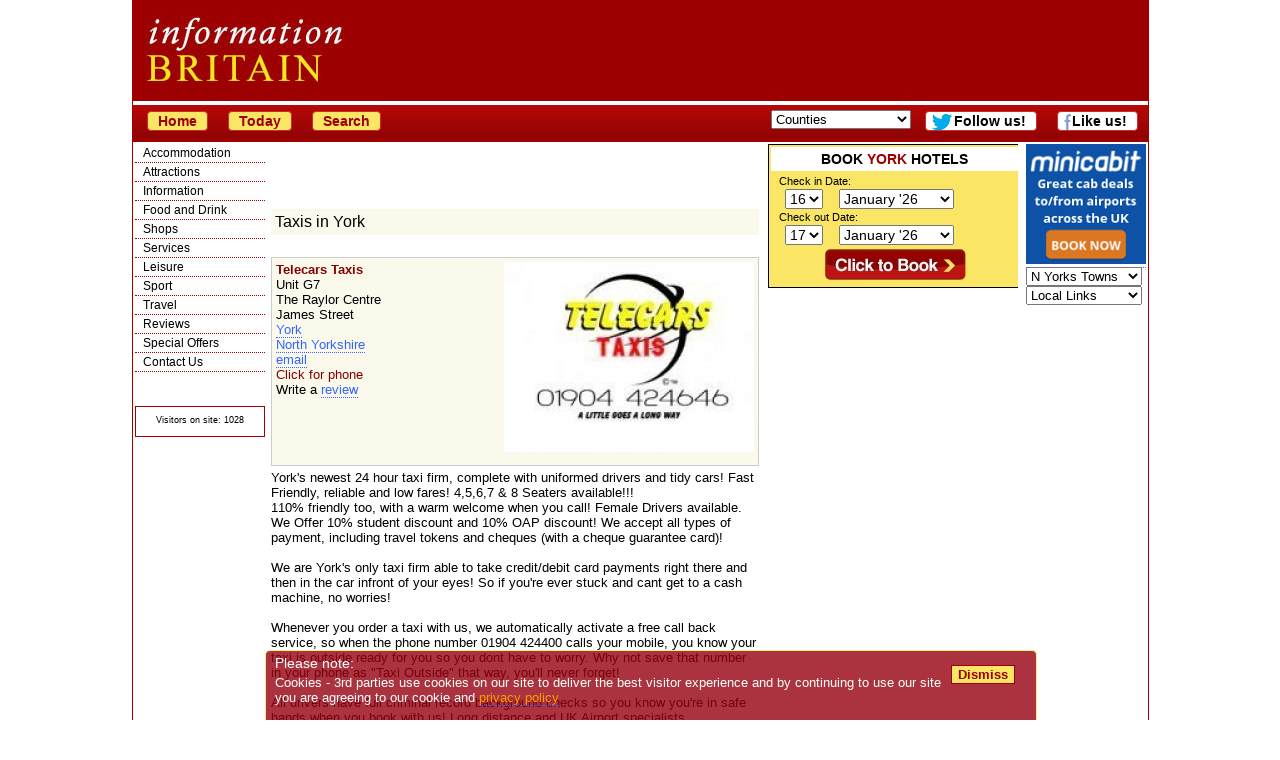

--- FILE ---
content_type: text/html; charset=UTF-8
request_url: https://www.information-britain.co.uk/showPlace.cfm?Place_ID=84197
body_size: 53099
content:
<!DOCTYPE html><html lang="en">
<head>
<title>
Telecars Taxis, a	 Taxi in York, North Yorkshire.</title>
<meta name="description" content="Telecars Taxis, Taxis in York, North Yorkshire. Huge choice of Taxis across North Yorkshire">
<meta name="keywords" content="Telecars Taxis York,Taxis England" >
<link rel='canonical' href='https://information-britain.co.uk/showPlace.cfm?Place_ID=84197'>
<link rel="stylesheet" type="text/css" href="ibstyle.css">
<meta http-equiv="Content-Type" content="text/html; charset=ISO-8859-1">
<script type="text/javascript">
	function initialize(){
	var latlng = new google.maps.LatLng(57.148631357819500, -2.097521299118850);
	var myOptions = {
		zoom: 15,
		mapTypeId: google.maps.MapTypeId.ROADMAP,
		center: latlng,
		mapTypeControl: true,
		navigationControlOptions:{
			style: google.maps.NavigationControlStyle.DEFAULT,
			position: google.maps.ControlPosition.TOP_LEFT
		}
	}
	var map = new google.maps.Map(document.getElementById("map"), myOptions);
	placeMarker(latlng);
	function placeMarker(location) {
		var marker = new google.maps.Marker({
			position: location,
			map: map
		});
	}
}
function mapLoad() {
  var script = document.createElement("script");
  script.type = "text/javascript";
  script.src = "//maps.google.com/maps/api/js?key=AIzaSyDli1paqn7_Fv7Tith_wMhaW8fWPF2eyx0&callback=initialize";
  document.body.appendChild(script);
}
function addzero( value ){
  while( value.length<2 ) value = String("0") + value;
  return value;
}
var telclick = 0;
function getPhone(){
	teldiv = document.getElementById("tel");
	teldiv.onclick = function(){
		if(telclick > 0){return false;}
		else{
			telclick = 1;
			http = window.XMLHttpRequest ? new XMLHttpRequest() : new ActiveXObject("Microsoft.XMLHTTP");
			dst = 84197;
			teldiv = document.getElementById("tel");
			removechildren(teldiv);
			/*while (teldiv.childNodes.length >= 1){
				teldiv.removeChild(teldiv.firstChild );
			}*/
			teldiv.appendChild(document.createTextNode('Tel: 01904 424646'));
			http.open("GET", 'getphone.php?id='+dst);
			http.send(null);
			//http.onreadystatechange = showPhone;
			return false;
		}
	}
}
function removechildren(cell){
    while (cell.childNodes.length >= 1){
        cell.removeChild(cell.firstChild );
    }
}
/*
function showPhone(){
	if ((http.readyState == 4) && (http.status == 200)){
		var response = http.responseText;
		teldiv.appendChild(document.createTextNode('Tel: '+response));
	}
}
*/
</script>
<script type="text/javascript">
(function(){
  var bsa = document.createElement('script');
     bsa.type = 'text/javascript';
     bsa.async = true;
     bsa.src = '//information-britain.co.uk/tick.js';
  (document.getElementsByTagName('head')[0]||document.getElementsByTagName('body')[0]).appendChild(bsa);
})();
</script>
<script type="text/javascript" src="//ajax.googleapis.com/ajax/libs/jquery/1.4.1/jquery.min.js"></script>
<script type="text/javascript">
var ls_content = '<iframe width="120" height="600" name="googlesky"'+
'src="https://information-britain.co.uk/googlesky.htm" frameborder="0"'+
'marginwidth="0" marginheight="0"'+
'scrolling="no"></iframe>'
var adjug600 = '<iframe width="120" height="600" name="AdSpace77200" src="https://information-britain.co.uk/rightsky.htm" frameborder="0" marginwidth="0" marginheight="0" vspace="0" hspace="0" allowtransparency="true" scrolling="no"></iframe>\n';
var rsky = '<iframe width="120" height="600" name="ibrh2" src="https://information-britain.co.uk/rightsky2.htm?cb='+
'" frameborder="0" marginwidth="0" marginheight="0" vspace="0" hspace="0" allowtransparency="true" scrolling="no"></iframe>';

$(document).ready(function() {
	$('#leftsky').html(ls_content);
	$('#adjug600').html(adjug600);
	$('#rsky').html(rsky);
	$('#adjug2').html(adjug600);
});
</script>
<!--[if gt IE 4.0]>
<style type="text/css">
#container{width:1034px;}
#subheader{width:1024px;}
</style>
<![endif]-->
<meta name=viewport content="width=device-width, initial-scale=1">
<script async src="https://pagead2.googlesyndication.com/pagead/js/adsbygoogle.js?client=ca-pub-1447370824569277"
     crossorigin="anonymous"></script></head>
<body>
<div id="container">
<div id="header">
<div id="topad">
<div class="smargin">
<!--<iframe width="728" height="90" name="topad" src="https://information-britain.co.uk/topad.htm" frameborder="0" marginwidth="0" marginheight="0" vspace="0" hspace="0" allowtransparency="true" scrolling="no"></iframe>-->
</div><!--smargin-->
</div><!--topad-->
<span id="mytimeb"></span>
</div><!--header-->
<div id="subheader">
<a href='/'><button onClick="window.location.href='/'; return false;">Home</button></a>
<a href='/today.php'><button onClick="window.location.href='/today.php'; return false;">Today</button></a>
<!--<form action='/gsearch.php' id='cse-search-box'>
<input type="hidden" name="cx" value="partner-pub-1447370824569277:7pabna-ym5o">
<input type="hidden" name="cof" value="FORID:11">
<input type="hidden" name="ie" value="ISO-8859-1">
<input type="text" name="q" size="20">
<input type="submit" name="sa" value="Search">
</form>
<script type="text/javascript" src="http://www.google.co.uk/cse/brand?form=cse-search-box&lang=en"></script>-->
<a href='/search.cfm'><button onClick="window.location.href='/search.cfm'; return false;">Search</button></a>
<form name=qjump method=get class="menulist" action="#">
<select onChange="return jump(this);" size="1">
<option value=''>Counties</option>
<option value='/counties.cfm?county=140'>Anglesey</option>
<option value='/counties.cfm?county=75'>Angus and Dundee</option>
<option value='/counties.cfm?county=64'>Argyll</option>
<option value='/counties.cfm?county=63'>Ayrshire and Arran</option>
<option value='/counties.cfm?county=138'>Bath</option>
<option value='/counties.cfm?county=39'>Bedfordshire</option>
<option value='/counties.cfm?county=107'>Belfast</option>
<option value='/counties.cfm?county=38'>Berkshire</option>
<option value='/counties.cfm?county=60'>Borders</option>
<option value='/counties.cfm?county=36'>Bristol</option>
<option value='/counties.cfm?county=35'>Buckinghamshire</option>
<option value='/counties.cfm?county=34'>Cambridgeshire</option>
<option value='/counties.cfm?county=33'>Cheshire</option>
<option value='/counties.cfm?county=95'>Cleveland and Teesside</option>
<option value='/counties.cfm?county=31'>Cornwall</option>
<option value='/counties.cfm?county=108'>County Antrim</option>
<option value='/counties.cfm?county=113'>County Armagh</option>
<option value='/counties.cfm?county=109'>County Down</option>
<option value='/counties.cfm?county=32'>County Durham</option>
<option value='/counties.cfm?county=110'>County Fermanagh</option>
<option value='/counties.cfm?county=111'>County Londonderry</option>
<option value='/counties.cfm?county=112'>County Tyrone</option>
<option value='/counties.cfm?county=30'>Cumbria</option>
<option value='/counties.cfm?county=29'>Derbyshire</option>
<option value='/counties.cfm?county=28'>Devon</option>
<option value='/counties.cfm?county=27'>Dorset</option>
<option value='/counties.cfm?county=70'>Dumfries and Galloway</option>
<option value='/counties.cfm?county=98'>East Yorkshire</option>
<option value='/counties.cfm?county=49'>Edinburgh and the Lothians</option>
<option value='/counties.cfm?county=26'>Essex</option>
<option value='/counties.cfm?county=57'>Fife</option>
<option value='/counties.cfm?county=56'>Glasgow</option>
<option value='/counties.cfm?county=25'>Gloucestershire</option>
<option value='/counties.cfm?county=55'>Grampian</option>
<option value='/counties.cfm?county=76'>Greater Manchester</option>
<option value='/counties.cfm?county=83'>Guernsey</option>
<option value='/counties.cfm?county=24'>Hampshire</option>
<option value='/counties.cfm?county=23'>Herefordshire</option>
<option value='/counties.cfm?county=22'>Hertfordshire</option>
<option value='/counties.cfm?county=54'>Highlands</option>
<option value='/counties.cfm?county=139'>Isle of Islay</option>
<option value='/counties.cfm?county=74'>Isle of Man</option>
<option value='/counties.cfm?county=103'>Isle of Mull</option>
<option value='/counties.cfm?county=52'>Isle of Skye</option>
<option value='/counties.cfm?county=71'>Isle of Wight</option>
<option value='/counties.cfm?county=102'>Isles of Scilly</option>
<option value='/counties.cfm?county=82'>Jersey</option>
<option value='/counties.cfm?county=20'>Kent</option>
<option value='/counties.cfm?county=50'>Lanarkshire</option>
<option value='/counties.cfm?county=19'>Lancashire</option>
<option value='/counties.cfm?county=18'>Leicestershire</option>
<option value='/counties.cfm?county=17'>Lincolnshire</option>
<option value='/counties.cfm?county=16'>London</option>
<option value='/counties.cfm?county=90'>Merseyside</option>
<option value='/counties.cfm?county=66'>Mid Wales</option>
<option value='/counties.cfm?county=15'>Norfolk</option>
<option value='/counties.cfm?county=68'>North Wales</option>
<option value='/counties.cfm?county=40'>North Yorkshire</option>
<option value='/counties.cfm?county=14'>Northamptonshire</option>
<option value='/counties.cfm?county=13'>Northumberland</option>
<option value='/counties.cfm?county=12'>Nottinghamshire</option>
<option value='/counties.cfm?county=106'>Orkneys</option>
<option value='/counties.cfm?county=11'>Oxfordshire</option>
<option value='/counties.cfm?county=47'>Perthshire</option>
<option value='/counties.cfm?county=10'>Rutland</option>
<option value='/counties.cfm?county=105'>Shetland Isles</option>
<option value='/counties.cfm?county=9'>Shropshire</option>
<option value='/counties.cfm?county=8'>Somerset</option>
<option value='/counties.cfm?county=67'>South Wales</option>
<option value='/counties.cfm?county=99'>South Yorkshire</option>
<option value='/counties.cfm?county=7'>Staffordshire</option>
<option value='/counties.cfm?county=78'>Stirlingshire</option>
<option value='/counties.cfm?county=6'>Suffolk</option>
<option value='/counties.cfm?county=5'>Surrey</option>
<option value='/counties.cfm?county=4'>Sussex</option>
<option value='/counties.cfm?county=84'>Tyne and Wear</option>
<option value='/counties.cfm?county=3'>Warwickshire</option>
<option value='/counties.cfm?county=37'>West Midlands</option>
<option value='/counties.cfm?county=69'>West Wales</option>
<option value='/counties.cfm?county=97'>West Yorkshire</option>
<option value='/counties.cfm?county=104'>Western Isles</option>
<option value='/counties.cfm?county=2'>Wiltshire</option>
<option value='/counties.cfm?county=1'>Worcestershire</option>
</select>
</form>
<a href='https://www.facebook.com/InformationBritain?ref=hl' class=newpage><button id='fblink' style='background-color:#fff' onClick="window.open('https://www.facebook.com/InformationBritain?ref=hl') return false;">Like us!</button></a>
<a href="http://twitter.com/inbritain" id="trk" class=newpage><button onClick="window.open('http://twitter.com/inbritain') return false;" id="twlink">Follow us!</button></a>
</div><!--subheader-->
<div id="navdiv">
<ul id="nav">
	<li><a href="#" onclick="return toggle('ul_one', 1);">Accommodation</a>
	<ul id="ul_one">
		<li><a href="/where_to_stay.htm">All Accommodation</a></li>
		<li><a href="/hotels.htm">Hotels</a></li>
		<li><a href="/accommodationnearairports.htm">Airports</a></li>
		<li><a href="/extras/Serviced-Apartment">Apartments</a></li>
		<li><a href="/b&amp;b.htm">Bed and Breakfast</a></li>
		<li><a href="/extras/Boutique-Hotel">Boutique</a></li>
		<li><a href="/breakshome.php">British Breaks</a></li>
		<li><a href="/budgetmain.htm">Budget</a></li>
		<li><a href="/campingcounties.cfm">Camping</a></li>
		<li><a href="/caravancounties.cfm">Caravans</a></li>
		<li><a href="/extras/Castle-Hotel">Castle Hotels</a></li>
		<li><a href="/othertypes.cfm?type=Conference%20Centre">Conference Centres</a></li>
		<li><a href="/coolhotels.cfm">Cool Hotels</a></li>
		<li><a href="/cottagecounties.cfm">Cottages</a></li>
		<li><a href="/famous.cfm">Destinations</a></li>
		<li><a href="/farms.htm">Farms</a></li>
		<li><a href="/extras/Golf-Hotel">Golf Hotels</a></li>
		<li><a href="/holidaylist.cfm">Holiday Parks</a></li>
		<li><a href="/othertypes.cfm?type=Hostel">Hostels</a></li>
		<li><a href="/hotels.htm">Hotels</a></li>
		<li><a href="/pubs.htm">Inns</a></li>
		<li><a href="/ireland.php">Ireland</a></li>
		<li><a href="/reviewcentre.php">Reviews</a></li>
		<li><a href="/scatering.htm">Self Catering</a></li>
		<li><a href="/extras/Spa-Hotel">Spa Hotels</a></li>
		<li><a href="/offers.htm">Special offers</a></li>
		<li><a href="/extras/Unique-Accommodation">Unique</a></li>
		<li><a href="/afloatcounties.cfm">Water Holidays</a></li>
		<li><a href="/where_to_stay.htm">Where to Stay</a></li>
	</ul></li>
	<li><a href="#" onclick="return toggle('ul_two', 1);">Attractions</a>
	<ul id="ul_two">
		<li><a href="/activities.cfm">Activities</a></li>
		<li><a href="/attractions.htm">All</a></li>
		<li><a href="/est-list3.cfm?EstType=3&amp;subset=crafts">Arts &amp; Crafts</a></li>
		<li><a href="/attractions.htm">Attractions</a></li>
		<li><a href="/othertypes.cfm?type=Casino">Casinos</a></li>
		<li><a href="/est-list3.cfm?EstType=3&amp;subset=castle">Castles</a></li>
		<li><a href="/est-list3.cfm?EstType=3&amp;subset=cathedral">Cathedrals/Churches</a></li>
		<li><a href="/cultural.php">Cultural</a></li>
		<li><a href="/famous.cfm">Destinations</a></li>
		<li><a href="/events.htm">Events</a></li>
		<li><a href="/est-list3.cfm?EstType=3&amp;subset=family">Family</a></li>
		<li><a href="/famous.cfm">Famous Places</a></li>
		<li><a href="/othertypes.cfm?type=Farmers%20Market">Farmers Markets</a></li>
		<li><a href="/customs.php">Folk Customs</a></li>
		<li><a href="/est-list3.cfm?EstType=3&amp;subset=garden">Gardens</a></li>
		<li><a href="/haunted.php">Haunted Britain</a></li>
		<li><a href="/est-list3.cfm?EstType=3&amp;subset=hist">Historic Houses</a></li>
		<li><a href="/est-list3.cfm?EstType=3&amp;subset=indust">Industrial</a></li>
		<li><a href="/othertypes.cfm?type=Market">Markets</a></li>
		<li><a href="/est-list3.cfm?EstType=3&amp;subset=military">Military</a></li>
		<li><a href="/movies.htm">Movie &amp; TV Sets</a></li>
		<li><a href="/bytype.cfm?EstType=3&amp;Country=0&amp;subset=museum">Museums</a></li>
		<li><a href="/est-list3.cfm?EstType=3&amp;subset=open">Open Spaces</a></li>
		<li><a href="/uksports/">Sport</a></li>
		<li><a href="/est-list3.cfm?EstType=3&amp;subset=stately">Stately Homes</a></li>
		<li><a href="/est-list3.cfm?EstType=3&amp;subset=unusual">Unusual</a></li>
		<li><a href="/est-list3.cfm?EstType=3&amp;subset=wild">Wildlife</a></li>
		<li><a href="/towns.cfm">Towns</a></li>
	</ul></li>
	<li><a href="#" onclick="return toggle('ul_eight', 1);">Information</a>
	<ul id="ul_eight">
		<li><a href="/information.htm">About Britain</a></li>
		<li><a href="/articletypes.php">Articles</a></li>
		<li><a href="/othertypes.cfm?type=Association">Associations</a></li>
		<li><a href="/institutions.php">British Institutions</a></li>
		<li><a href="/famousquotes.php">British Quotes</a></li>
		<li><a href="/othertypes.cfm?type=Charity">Charities</a></li>
		<li><a href="/est-list2.cfm?EstType=43&amp;Country=0">Churches</a></li>
		<li><a href="/othertypes.cfm?type=Conference%20Centre">Conference Centres</a></li>
		<li><a href="/countiesofbritain.htm">Counties</a></li>
		<li><a href="/est-list2.cfm?EstType=22&amp;Country=0">Councils</a></li>
		<li><a href="/cultural.php">Cultural Britain</a></li>
		<li><a href="/famousbritons.php">Famous Britons</a></li>
		<li><a href="/famousdates.php">Famous Dates</a></li>
		<li><a href="/famous.cfm">Famous Places</a></li>
		<li><a href="/favouritebritain.php">Favourite Britain</a></li>
		<li><a href="/bestfilm.php">Favourite Film</a></li>
		<li><a href="/customs.php">Folk Customs</a></li>
		<li><a href="/about/geography.htm">Geography</a></li>
		<li><a href="/haunted.php">Haunted Britain</a></li>
		<li><a href="/historic-cities.htm">Historic Cities</a></li>
		<li><a href="/britishhistory.php">History</a></li>
		<li><a href="/links.cfm">Links</a></li>
		<li><a href="/lore.php">Lore &amp; legends</a></li>
		<li><a href="/movies.htm">Movie &amp; TV Sets</a></li>
		<li><a href="/monarchs.htm">Monarchy</a></li>
		<li><a href="/natural.php">Natural Britain</a></li>
		<li><a href="/uknews.htm">News</a></li>
		<li><a href="/didyouknowlist.php">Rather Interesting</a></li>
		<li><a href="/schoolcounties.cfm">Schools</a></li>
		<li><a href="/towns.cfm">Towns</a></li>
		<li><a href="/countrylist.php?type=Tour%20Guide">Tour Guides</a></li>
		<li><a href="/tic.cfm">Tourist Information</a></li>
		<li><a href="/tipshome.php">Travel Tips</a></li>
		<li><a href="/photo.php">UK Pictures</a></li>
		<li><a href="/countyreviews.htm">Visitor reports</a></li>
		<li><a href="/villages.cfm">Villages</a></li>
	</ul></li>
	<li><a href="#" onclick="return toggle('ul_three', 1);">Food and Drink</a>
	<ul id="ul_three">
		<li><a href="/othertypes.cfm?type=Club">Clubs</a></li>
		<li><a href="/othertypes.cfm?type=Farmers%20Market">Farmers Markets</a></li>
		<li><a href="/ShopTypes.cfm?type=Farm">Farm Shops</a></li>
		<li><a href="/food/foodlegends.php">Food Legends</a></li>
		<li><a href="/extras/Gastropub">Gastropubs</a></li>
		<li><a href="/pubs.htm">Inns</a></li>
		<li><a href="/othertypes.cfm?type=Market">Markets</a></li>
		<li><a href="/menucentre.htm">Menus</a></li>
		<li><a href="/othertypes.cfm?type=Pub%20and%20Bar">Pubs and Bars</a></li>
		<li><a href="/recipes.php">Recipes</a></li>
		<li><a href="/restaurantcounties.cfm">Restaurants</a></li>
		<li><a href="/ShopTypes.cfm?type=Food%20%26%20Drink">Shops</a></li>
	</ul></li>
	<li><a href="#" onclick="return toggle('ul_five', 1);">Shops</a>
	<ul id="ul_five">
		<li><a href="/shopping.cfm">All Shops</a></li>
		<li><a href="/ShopTypes.cfm?type=Antiques">Antiques</a></li>
		<li><a href="/ShopTypes.cfm?type=Art">Art</a></li>
		<li><a href="/ShopTypes.cfm?type=Books%20CDs%20and%20Games">Books CDs &amp; Games</a></li>
		<li><a href="/ShopTypes.cfm?type=Butchers">Butchers</a></li>
		<li><a href="/ShopTypes.cfm?type=Chemists">Chemist</a></li>
		<li><a href="/ShopTypes.cfm?type=Children">Children</a></li>
		<li><a href="/ShopTypes.cfm?type=Clothes">Clothes Shops</a></li>
		<li><a href="/ShopTypes.cfm?type=Crafts">Craft Shops</a></li>
		<li><a href="/ShopTypes.cfm?type=Department%20Stores">Department Stores</a></li>
		<li><a href="/ShopTypes.cfm?type=DIY">DIY</a></li>
		<li><a href="/ShopTypes.cfm?type=Electrical/Computers">Electrical/Computers</a></li>
		<li><a href="/ShopTypes.cfm?type=Ethical/Fair Trade">Ethical/Fair Trade</a></li>
		<li><a href="/ShopTypes.cfm?type=Farm">Farm Shops</a></li>
		<li><a href="/othertypes.cfm?type=Farmers%20Market">Farmers Markets</a></li>
		<li><a href="/ShopTypes.cfm?type=Fashion%20Accessories">Fashion Accessories</a></li>
		<li><a href="/ShopTypes.cfm?type=Florists">Florists</a></li>
		<li><a href="/ShopTypes.cfm?type=Food%20%26%20Drink">Food &amp; Drink</a></li>
		<li><a href="/ShopTypes.cfm?type=Garden">Garden Shops</a></li>
		<li><a href="/ShopTypes.cfm?type=Gifts">Gift Shops</a></li>
		<li><a href="/ShopTypes.cfm?type=Hair%20%26%20Beauty">Hair &amp; Beauty</a></li>
		<li><a href="/ShopTypes.cfm?type=Healthcare">Healthcare Shops</a></li>
		<li><a href="/ShopTypes.cfm?type=High%20Street">High Street Shops</a></li>
		<li><a href="/ShopTypes.cfm?type=House%20%26%20Home">House &amp; Home</a></li>
		<li><a href="/ShopTypes.cfm?type=Jewellery">Jewellery</a></li>
		<li><a href="/othertypes.cfm?type=Market">Markets</a></li>
		<li><a href="/ShopTypes.cfm?type=Mobile%20Phones">Mobile Phones</a></li>
		<li><a href="/ShopTypes.cfm?type=Musical%20Instruments">Music</a></li>
		<li><a href="/ShopTypes.cfm?type=Natural%20Products">Natural Products</a></li>
		<li><a href="/ShopTypes.cfm?type=Opticians">Opticians</a></li>
		<li><a href="/ShopTypes.cfm?type=Outdoor%20Pursuits">Outdoor Pursuits</a></li>
		<li><a href="/ShopTypes.cfm?type=Party/Entertainment/Events">Party/Entertainment</a></li>
		<li><a href="/ShopTypes.cfm?type=Pets">Pets</a></li>
		<li><a href="/ShopTypes.cfm?type=Photography/Photographers">Photography/Photographers</a></li>
		<li><a href="/ShopTypes.cfm?type=Shoes">Shoe Shops</a></li>
		<li><a href="/ShopTypes.cfm?type=Shopping Village/Outlet">Shopping Village/Outlet</a></li>
		<li><a href="/ShopTypes.cfm?type=Sports">Sports</a></li>
		<li><a href="/ShopTypes.cfm?type=Stationery%20and%20Office">Stationery &amp; Office</a></li>
	</ul></li>
	<li><a href="#" onclick="return toggle('ul_six', 1);">Services</a>
	<ul id="ul_six">
		<li><a href="/othertypes.cfm?type=Accountant">Accountants</a></li>
		<li><a href="/minortypes.cfm?type=2">Architects</a></li>
		<li><a href="/minortypes.cfm?type=3">Boarding kennels</a></li>
		<li><a href="/books.cfm">Books</a></li>
		<li><a href="/minortypes.cfm?type=17">Builders</a></li>
		<li><a href="/carhire.htm">Car Hire</a></li>
		<li><a href="/othertypes.cfm?type=Care%20Home">Care Homes</a></li>
		<li><a href="/minortypes.php?type=4">Catteries</a></li>
		<li><a href="/ShopTypes.cfm?type=Chemists">Chemists</a></li>
		<li><a href="/minortypes.cfm?type=10">Cleaning Services</a></li>
		<li><a href="/othertypes.cfm?type=Church">Churches</a></li>
		<li><a href="/othertypes.cfm?type=Cinema">Cinemas</a></li>
		<li><a href="/est-list2.cfm?EstType=22&amp;Country=0">Councils</a></li>
		<li><a href="/othertypes.cfm?type=Dentist">Dentists</a></li>
		<li><a href="/othertypes.cfm?type=Doctor">Doctors</a></li>
		<li><a href="/minortypes.cfm?type=14">Driving School</a></li>
		<li><a href="/minortypes.cfm?type=13">Electricians</a></li>
		<li><a href="/estatecounty.cfm">Estate Agents</a></li>
		<li><a href="/othertypes.cfm?type=Farmers%20Market">Farmers Markets</a></li>
		<li><a href="/healthcounties.cfm">Fitness Clubs</a></li>
		<li><a href="/othertypes.cfm?type=Flat%20Share">Flat Share</a></li>
		<li><a href="/minortypes.php?type=16">Gardeners</a></li>
		<li><a href="/golf.cfm">Golf Courses</a></li>
		<li><a href="/minortypes.cfm?type=1">Hospitals</a></li>
		<li><a href="/pubs.htm">Inns</a></li>
		<li><a href="/minortypes.php?type=3">Kennels</a></li>
		<li><a href="/minortypes.php?type=6">Leisure Centres</a></li>
		<li><a href="/minortypes.cfm?type=7">Locksmith</a></li>
		<li><a href="/othertypes.cfm?type=Market">Markets</a></li>
		<li><a href="/minortypes.cfm?type=12">Mechanic</a></li>
		<li><a href="/minortypes.cfm?type=15">Nursery School</a></li>
		<li><a href="/ShopTypes.cfm?type=Opticians">Opticians</a></li>
		<li><a href="/minortypes.php?type=8">Plumbers</a></li>
		<li><a href="/minortypes.php?type=9">Removals</a></li>
		<li><a href="/restaurantcounties.cfm">Restaurants</a></li>
		<li><a href="/schoolcounties.cfm">Schools</a></li>
		<li><a href="/othertypes.cfm?type=Solicitor">Solicitors</a></li>
		<li><a href="/minortypes.php?type=5">Surveyors</a></li>
		<li><a href="/othertypes.cfm?type=Taxi">Taxis</a></li>
		<li><a href="http://ticketsuk.at/informationbritain?CTY=4&amp;CID=1648" class='trk'>Theatre Tickets</a></li>
		<li><a href="/othertypes.cfm?type=Venue">Venues</a></li>
		<li><a href="/othertypes.cfm?type=Vet">Vets</a></li>
	</ul></li>
	<li><a href="#" onclick="return toggle('ul_seven', 1);">Leisure</a>
	<ul id="ul_seven">
		<li><a href="/activities.cfm">Activities</a></li>
		<li><a href="/attractions.htm">Attractions</a></li>
		<li><a href="/othertypes.cfm?type=Casino">Casinos</a></li>
		<li><a href="/est-list2.cfm?EstType=43&amp;Country=0">Churches</a></li>
		<li><a href="/othertypes.cfm?type=Classes">Classes</a></li>
		<li><a href="/othertypes.cfm?type=Club">Clubs</a></li>
		<li><a href="/othertypes.cfm?type=Cinema">Cinemas</a></li>
		<li><a href="/events.htm">Events</a></li>
		<li><a href="/est-list3.cfm?EstType=3&amp;subset=garden">Gardens</a></li>
		<li><a href="/healthcounties.cfm">Gyms</a></li>
		<li><a href="/othertypes.cfm?type=Market">Markets</a></li>
		<li><a href="/othertypes.cfm?type=Performing%20Arts">Performing Arts</a></li>
		<li><a href="/racecounty.cfm">Racecourses</a></li>
		<li><a href="/restaurantcounties.cfm">Restaurants</a></li>
		<li><a href="/shopping.cfm">Shops</a></li>
		<li><a href="/uksports/">Sport</a></li>
		<li><a href="/othertypes.cfm?type=Theatre">Theatres</a></li>
		<li><a href="/othertypes.cfm?type=Tour%20Guide">Tour Guides</a></li>
		<li><a href="/est-list3.cfm?EstType=3&subset=wild">Wildlife</a></li>
	</ul></li>
	<li><a href="#" onclick="return toggle('ul_nine', 1);">Sport</a>
	<ul id="ul_nine">
		<li><a href="/activities.cfm">Activities</a></li>
		<li><a href="/sports.cfm?type=14">Badminton</a></li>
		<li><a href="/sports.cfm?type=7">Basketball</a></li>
		<li><a href="/sports.cfm?type=20">Bowling</a></li>
		<li><a href="/sports.cfm?type=8">Boxing</a></li>
		<li><a href="/sports.cfm?type=1">Cricket</a></li>
		<li><a href="/sports.cfm?type=18">Cycling</a></li>
		<li><a href="/healthcounties.cfm">Fitness Clubs</a></li>
		<li><a href="/sports.cfm?type=2">Football</a></li>
		<li><a href="/golf.cfm">Golf</a></li>
		<li><a href="/racecounty.cfm">Horse Racing</a></li>
		<li><a href="/sports.cfm?type=13">Martial Arts</a></li>
		<li><a href="/sports.cfm?type=5">Men's Hockey</a></li>
		<li><a href="/sports.cfm?type=16">Netball</a></li>
		<li><a href="/sports.cfm?type=23">Polo</a></li>
		<li><a href="/sports.cfm?type=3">Rugby</a></li>
		<li><a href="/sports.cfm?type=10">Rowing</a></li>
		<li><a href="/sports.cfm?type=3">Rugby League</a></li>
		<li><a href="/sports.cfm?type=4">Rugby Union</a></li>
		<li><a href="/sports.cfm?type=11">Sailing</a></li>
		<li><a href="/uksports/">Sport</a></li>
		<li><a href="/sports.cfm?type=19">Swimming & Diving</a></li>
		<li><a href="/sports.cfm?type=21">Table Tennis</a></li>
		<li><a href="/sports.cfm?type=12">Tennis</a></li>
		<li><a href="/sports.cfm?type=22">Trampolining</a></li>
		<li><a href="/sports.cfm?type=17">Volleyball</a></li>
		<li><a href="/sports.cfm?type=6">Women's Hockey</a></li>
	</ul></li>
	<li><a href="#" onclick="return toggle('ul_four', 1);">Travel</a>
	<ul id="ul_four">
		<li><a href="/carhire.htm">Car Hire</a></li>
		<li><a href="/travel.htm">Travel information</a></li>
		<li><a href="//clkuk.tradedoubler.com/click?p=2556&amp;a=653230&amp;g=19541">Travel insurance</a></li>
		<li><a href="/accommodationnearairports.htm">Airports</a></li>
		<li><a href="/road.htm">Road</a></li>
		<li><a href="//www.awin1.com/awclick.php?mid=2601&id=23208">Flights</a></li>
		<li><a href="/ferries.htm">Ferries</a></li>
		<li><a href="/rail.htm">Rail</a></li>
		<li><a href="/othertypes.cfm?type=Taxi">Taxis</a></li>
		<li><a href="/tipshome.php">Travel Tips</a></li>
		<li><a href="/countyreviews.htm">Visitor reports</a></li>
	</ul></li>
	<li><a href="/reviewcentre.php" title="Review Centre">Reviews</a></li>
	<li><a href="/offers.htm" title="Special Offers">Special Offers</a></li>
	<li><a href="/contact.htm" title="Contact Us">Contact Us</a></li>
</ul>
<div class="centre">
<div class="centre">

</div><!--centre-->
<p class="little">&copy; Crawbar ltd<br>1998-
2026</p>
<div class="normalbg bordered">
<p><span class="little">Visitors on site: 1028</span></p>
</div><!--normalbg bordered-->
</div><!--centre-->
</div><!--navdiv-->
<div class="rnav">
<a href="//www.awin1.com/cread.php?s=502907&v=6170&q=244587&r=23208"><img src="//www.awin1.com/cshow.php?s=502907&v=6170&q=244587&r=23208" border="0"></a>
<select onChange='return jump(this);' style='max-width:116px;'><option value=''>N Yorks Towns</option><option value='/hoteltowns.cfm?town=Filey&amp;county=40'>Filey</option><option value='/hoteltowns.cfm?town=Harrogate&amp;county=40'>Harrogate</option><option value='/hoteltowns.cfm?town=Ripon&amp;county=40'>Ripon</option><option value='/hoteltowns.cfm?town=Scarborough&amp;county=40'>Scarborough</option><option value='/hoteltowns.cfm?town=Helmsley&amp;county=40'>Helmsley</option><option value='/hoteltowns.cfm?town=York&amp;county=40'>York</option><option value='/hoteltowns.cfm?town=Whitby&amp;county=40'>Whitby</option><option value='/hoteltowns.cfm?town=Thirsk&amp;county=40'>Thirsk</option><option value='/hoteltowns.cfm?town=Tadcaster&amp;county=40'>Tadcaster</option><option value='/hoteltowns.cfm?town=Selby&amp;county=40'>Selby</option><option value='/hoteltowns.cfm?town=Northallerton&amp;county=40'>Northallerton</option><option value='/hoteltowns.cfm?town=Easingwold&amp;county=40'>Easingwold</option><option value='/county40/townguideStokesley/'>Stokesley</option>
<option value='/hoteltowns.cfm?town=Bedale&amp;county=40'>Bedale</option><option value='/hoteltowns.cfm?town=Middleham&amp;county=40'>Middleham</option><option value='/bnbtowns.cfm?town=Askrigg&amp;county=40'>Askrigg</option>
<option value='/county40/townguideBainbridge/'>Bainbridge</option>
<option value='/county40/townguideCatterick/'>Catterick</option>
<option value='/hoteltowns.cfm?town=Danby&amp;county=40'>Danby</option><option value='/hoteltowns.cfm?town=Ferrensby&amp;county=40'>Ferrensby</option><option value='/hoteltowns.cfm?town=Grassington&amp;county=40'>Grassington</option><option value='/hoteltowns.cfm?town=Hovingham&amp;county=40'>Hovingham</option><option value='/county40/townguideHubberholme/'>Hubberholme</option>
<option value='/county40/townguideScotton/'>Scotton</option>
<option value='/hoteltowns.cfm?town=Leyburn&amp;county=40'>Leyburn</option><option value='/hoteltowns.cfm?town=Malton&amp;county=40'>Malton</option><option value='/hoteltowns.cfm?town=Pickering&amp;county=40'>Pickering</option><option value='/hoteltowns.cfm?town=Richmond&amp;county=40'>Richmond</option><option value='/hoteltowns.cfm?town=Settle&amp;county=40'>Settle</option><option value='/hoteltowns.cfm?town=Skipton&amp;county=40'>Skipton</option><option value='/hoteltowns.cfm?town=Knaresborough&amp;county=40'>Knaresborough</option><option value='/hoteltowns.cfm?town=Walshford&amp;county=40'>Walshford</option><option value='/hoteltowns.cfm?town=Aysgarth&amp;county=40'>Aysgarth</option><option value='/hoteltowns.cfm?town=Clapham&amp;county=40'>Clapham</option><option value='/hoteltowns.cfm?town=Crayke&amp;county=40'>Crayke</option><option value='/hoteltowns.cfm?town=Easington&amp;county=40'>Easington</option><option value='/bnbtowns.cfm?town=East%20Cowton&amp;county=40'>East Cowton</option>
<option value='/hoteltowns.cfm?town=Fulford&amp;county=40'>Fulford</option><option value='/selfctowns.cfm?town=Great%20Ayton&amp;county=40'>Great Ayton</option>
<option value='/hoteltowns.cfm?town=Goathland&amp;county=40'>Goathland</option><option value='/hoteltowns.cfm?town=Giggleswick&amp;county=40'>Giggleswick</option><option value='/county40/townguideGanton/'>Ganton</option>
<option value='/hoteltowns.cfm?town=Market%20Weighton&amp;county=40'>Market Weighton</option><option value='/hoteltowns.cfm?town=Long%20Preston&amp;county=40'>Long Preston</option><option value='/bnbtowns.cfm?town=Pateley%20Bridge&amp;county=40'>Pateley Bridge</option>
<option value='/hoteltowns.cfm?town=Ovington&amp;county=40'>Ovington</option><option value='/bnbtowns.cfm?town=Oswaldkirk&amp;county=40'>Oswaldkirk</option>
<option value='/hoteltowns.cfm?town=Masham&amp;county=40'>Masham</option><option value='/bnbtowns.cfm?town=Kellington&amp;county=40'>Kellington</option>
<option value='/hoteltowns.cfm?town=Guisborough&amp;county=40'>Guisborough</option><option value='/hoteltowns.cfm?town=Ramsgill&amp;county=40'>Ramsgill</option><option value='/selfctowns.cfm?town=Stamford%20Bridge&amp;county=40'>Stamford Bridge</option>
<option value='/hoteltowns.cfm?town=Reeth&amp;county=40'>Reeth</option><option value='/county40/townguideBeningbrough/'>Beningbrough</option>
<option value='/county40/townguideWilberfoss/'>Wilberfoss</option>
<option value='/hoteltowns.cfm?town=Wigglesworth&amp;county=40'>Wigglesworth</option><option value='/hoteltowns.cfm?town=Burnsall&amp;county=40'>Burnsall</option><option value='/selfctowns.cfm?town=Sutton%20On%20The%20Forest&amp;county=40'>Sutton On The Forest</option>
<option value='/hoteltowns.cfm?town=Hawes&amp;county=40'>Hawes</option><option value='/hoteltowns.cfm?town=Kirkbymoorside&amp;county=40'>Kirkbymoorside</option><option value='/hoteltowns.cfm?town=Sinnington&amp;county=40'>Sinnington</option><option value='/hoteltowns.cfm?town=Piercebridge&amp;county=40'>Piercebridge</option><option value='/hoteltowns.cfm?town=Yarm&amp;county=40'>Yarm</option><option value='/bnbtowns.cfm?town=Tollerton&amp;county=40'>Tollerton</option>
<option value='/hoteltowns.cfm?town=Boroughbridge&amp;county=40'>Boroughbridge</option><option value='/hoteltowns.cfm?town=Hunmanby&amp;county=40'>Hunmanby</option><option value='/bnbtowns.cfm?town=Slingsby&amp;county=40'>Slingsby</option>
<option value='/hoteltowns.cfm?town=Dunsley&amp;county=40'>Dunsley</option><option value='/hoteltowns.cfm?town=Markington&amp;county=40'>Markington</option><option value='/selfctowns.cfm?town=Staithes&amp;county=40'>Staithes</option>
<option value='/hoteltowns.cfm?town=Huby&amp;county=40'>Huby</option><option value='/county40/townguideDeighton/'>Deighton</option>
<option value='/hoteltowns.cfm?town=Weaverthorpe&amp;county=40'>Weaverthorpe</option><option value='/bnbtowns.cfm?town=Ampleforth&amp;county=40'>Ampleforth</option>
<option value='/county40/townguideHigh%20Grantley/'>High Grantley</option>
<option value='/hoteltowns.cfm?town=Malham&amp;county=40'>Malham</option><option value='/hoteltowns.cfm?town=High%20Bentham&amp;county=40'>High Bentham</option><option value='/hoteltowns.cfm?town=Austwick&amp;county=40'>Austwick</option><option value='/hoteltowns.cfm?town=Brotton&amp;county=40'>Brotton</option><option value='/bnbtowns.cfm?town=Cloughton&amp;county=40'>Cloughton</option>
<option value='/hoteltowns.cfm?town=Escrick&amp;county=40'>Escrick</option><option value='/bnbtowns.cfm?town=Aldbrough%20St%20John&amp;county=40'>Aldbrough St John</option>
<option value='/selfctowns.cfm?town=Castleton&amp;county=40'>Castleton</option>
<option value='/county40/townguideStillingfleet/'>Stillingfleet</option>
</select>
			<select onChange='return jump(this);' style='max-width:116px;'><option value=''>Local Links</option>
<option value="/activitylist.cfm?county=40">Activities</option>
<option value="/estcounties.cfm?county=40&amp;type=3">Attraction</option>
<option value="/estcounties.cfm?county=40&amp;type=2">B and B</option>
<option value="/books.cfm?county=40">Books</option>
<option value="/estcounties.cfm?county=40&amp;type=17">Camping</option>
<option value="/estcounties.cfm?county=40&amp;type=19">Caravan Park</option>
<option value="/estcounties.cfm?county=40&amp;type=48">Care Home</option>
<option value="/estcounties.cfm?county=40&amp;type=29">Casino</option>
<option value="/estcounties.cfm?county=40&amp;type=43">Church</option>
<option value="/estcounties.cfm?county=40&amp;type=24">Cinema</option>
<option value="/estcounties.cfm?county=40&amp;type=45">Classes</option>
<option value="/estcounties.cfm?county=40&amp;type=39">Club</option>
<option value="/estcounties.cfm?county=40&amp;type=20">Cottage</option>
<option value="/estcounties.cfm?county=40&amp;type=22">Council</option>
<option value="/estcounties.cfm?county=40&amp;type=37">Dentist</option>
<option value="/estcounties.cfm?county=40&amp;type=34">Doctor</option>
<option value="/estcounties.cfm?county=40&amp;type=11">Estate Agent</option>
<option value="/countyevents/40.html">Events</option>
<option value="/golfcounty.cfm?county=40">Golf Club</option>
<option value="/healthcounty.cfm?county=40">Health and Fitness Club</option>
<option value="/estcounties.cfm?county=40&amp;type=15">Holiday Park</option>
<option value="/estcounties.cfm?county=40&amp;type=47">Hostel</option>
<option value="/estcounties.cfm?county=40&amp;type=1">Hotel</option>
<option value="/estcounties.cfm?county=40&amp;type=5">Inn</option>
<option value="/estcounties.cfm?county=40&amp;type=28">Market</option>
<option value="/estcounties.cfm?county=40&amp;type=27">Pub and Bar</option>
<option value="/estcounties.cfm?county=40&amp;type=13">Racecourse</option>
<option value="/estcounties.cfm?county=40&amp;type=16">Restaurant</option>
<option value="/estcounties.cfm?county=40&amp;type=23">School</option>
<option value="/shopslist.cfm?county=40">Shops</option>
<option value="/estcounties.cfm?county=40&amp;type=36">Solicitor</option>
<option value="/uksports/">Sport</option>
<option value="/estcounties.cfm?county=40&amp;type=25">Taxi</option>
<option value="/estcounties.cfm?county=40&amp;type=14">Theatre</option>
<option value="/ticlist.cfm?county=40">Tourist Information</option>
<option value="/estcounties.cfm?county=40&amp;type=42">Venue</option>
<option value="/estcounties.cfm?county=40&amp;type=46">Vet</option>
</select><!--<div id="adjug600"></div><div id="rsky"></div>-->
<!--<div class='centre'><iframe width="120" height="600" name="burstmedia"
src="https://information-britain.co.uk/burstmedia.htm" frameborder="0"
marginwidth="0" marginheight="0" scrolling="no"></iframe>
</div>--></div><!--rnav-->
<div id="feature">
	<form id='frm' name='frm' action='/bookingscom.php' method='get'>
	<input type='hidden' name='region' value='3156' />
	<input type='hidden' name='ss' value='York' />
	<fieldset id="yellowfieldset"><h1>BOOK <span class="dkred">YORK</span> HOTELS</h1>	<ol>
	<li><label for="b_checkin_day">Check in Date:</label>
	<select id="b_checkin_day" name="checkin_monthday" onchange="checkDateOrder('frm', 'b_checkin_day', 'b_checkin_month', 'b_checkout_day', 'b_checkout_month') ; tickCheckBox('b_availcheck');">
	<option value='1'>1</option>
<option value='2'>2</option>
<option value='3'>3</option>
<option value='4'>4</option>
<option value='5'>5</option>
<option value='6'>6</option>
<option value='7'>7</option>
<option value='8'>8</option>
<option value='9'>9</option>
<option value='10'>10</option>
<option value='11'>11</option>
<option value='12'>12</option>
<option value='13'>13</option>
<option value='14'>14</option>
<option value='15'>15</option>
<option value='16' selected="selected">16</option>
<option value='17'>17</option>
<option value='18'>18</option>
<option value='19'>19</option>
<option value='20'>20</option>
<option value='21'>21</option>
<option value='22'>22</option>
<option value='23'>23</option>
<option value='24'>24</option>
<option value='25'>25</option>
<option value='26'>26</option>
<option value='27'>27</option>
<option value='28'>28</option>
<option value='29'>29</option>
<option value='30'>30</option>
<option value='31'>31</option>
	</select>
	<select id="b_checkin_month" name="checkin_year_month" onchange="checkDateOrder('frm', 'b_checkin_day', 'b_checkin_month', 'b_checkout_day', 'b_checkout_month') ; tickCheckBox('b_availcheck');">
	<script language="Javascript">
	function addzero( value ){
	while( value.length<2 ) value = String("0") + value;
    return value;
   	}
	var monthArray=new Array("January","February","March","April","May","June","July","August","September","October","November","December");
	var today = new Date();
	var month= today.getMonth();
	var year = today.getFullYear()%100;
	var fullYear=today.getFullYear();
	year=new String(year);
	year=addzero(year);
	var countMonth=month;
	for(var i=0;i<36;i++,countMonth++){
	if(countMonth%12==0 && i>0){
	countMonth=0;
	year++;
	year=new String(year);
	year=addzero(year);
	fullYear++;
	}
	document.writeln("<option value=\""+fullYear+"-"+(countMonth+1)+"\">"+monthArray[countMonth]+" '"+year);
	}
	</script>
	</select>
	</li>
	<li><label for="b_checkout_day">Check out Date:</label>
	<select id="b_checkout_day" name="checkout_monthday" onchange="tickCheckBox('b_availcheck');">
	<option value='1'>1</option>
<option value='2'>2</option>
<option value='3'>3</option>
<option value='4'>4</option>
<option value='5'>5</option>
<option value='6'>6</option>
<option value='7'>7</option>
<option value='8'>8</option>
<option value='9'>9</option>
<option value='10'>10</option>
<option value='11'>11</option>
<option value='12'>12</option>
<option value='13'>13</option>
<option value='14'>14</option>
<option value='15'>15</option>
<option value='16'>16</option>
<option value='17' selected="selected">17</option>
<option value='18'>18</option>
<option value='19'>19</option>
<option value='20'>20</option>
<option value='21'>21</option>
<option value='22'>22</option>
<option value='23'>23</option>
<option value='24'>24</option>
<option value='25'>25</option>
<option value='26'>26</option>
<option value='27'>27</option>
<option value='28'>28</option>
<option value='29'>29</option>
<option value='30'>30</option>
<option value='31'>31</option>
	</select>
	<select id="b_checkout_month" name="checkout_year_month" onchange="tickCheckBox('b_availcheck');">
	<script language="Javascript">
	var monthArray=new Array("January","February","March","April","May","June","July","August","September","October","November","December");
	var today = new Date();
	var month= today.getMonth();
	var year = today.getFullYear()%100;
	var fullYear=today.getFullYear();
	year=new String(year);
	year=addzero(year);
	var countMonth=month;
	for(var i=0;i<12;i++,countMonth++){
	if(countMonth%12==0 && i>0){
	countMonth=0;
	year++;
	year=new String(year);
	year=addzero(year);
	fullYear++;
	}
	document.writeln("<option value=\""+fullYear+"-"+(countMonth+1)+"\">"+monthArray[countMonth]+" '"+year);
	}
	</script>
	</select>
	</li>
	<li><label for="submit"></label><input type="image" src="/images/logo1/clicktobook.jpg" id="submit"></li>
	</ol></fieldset>
</form>
</div><!--feature-->
<div id="main">
<div class='centre topads'>
<iframe width="468" height="60" name="google468"
src="https://information-britain.co.uk/google468.htm" frameborder="0"
marginwidth="0" marginheight="0" scrolling="no"></iframe>
</div><!--topads--><h1>Taxis in York</h1><div class='centre'><iframe width="468" height="15" name="linkunit"
src="https://information-britain.co.uk/linkunit.htm" frameborder="0"
marginwidth="0" marginheight="0" scrolling="no"></iframe></div><!--centre-->

<span itemscope itemtype='http://schema.org/LocalBusiness'><div class='addressbox'><div class='fright' style='max-width:250px;'><img src='showpic.php?placeid=84197&width=250' alt='Telecars Taxis, York, North Yorkshire' class='vmargin' itemprop='image'><p class='centre small'></div><p><span class='redtext' itemprop='name'><strong>Telecars Taxis</strong></span><br><span itemprop='address' itemscope itemtype='http://schema.org/PostalAddress'><span itemprop='streetAddress'>Unit G7<br>
The Raylor Centre<br>
James Street</span><!--streetAddress--><br><span itemprop='addressLocality'><a href='hoteltowns.cfm?town=York&amp;county=40'>York</a><br>
<a href='counties.cfm?county=40'>North Yorkshire</a></span><!--addressLocality--><br><span itemprop='email'><a href="mailto:telecarstaxis@hotmail.co.uk?Subject=Enquiry%20from%20Information-Britain.co.uk%20-%20id:%2084197&bcc=simonwaite555@gmail.com">email</a></span>
<br>
<span id='tel' itemprop='telephone' class=redtext style='cursor:pointer;'>Click for phone</span></span><!--address--><br>Write a <a href="review.php?id=84197">review</a>
<style>
.choices{background-color: #9c0000;
    background: -webkit-linear-gradient(#9c0000, #000);
    background: linear-gradient(#9c0000, #000);
    color:#fff;
    border-radius:3px;
    padding:2px 6px;
    margin:2px 0;
    float:left;
}
</style>

</div><!--addressbox-->
<div class="fright">
</div><!--fright--><span itemprop='description'><p>York's newest 24 hour taxi firm, complete with uniformed drivers and tidy cars! Fast Friendly, reliable and low fares! 4,5,6,7 & 8 Seaters available!!!<br>

110% friendly too, with a warm welcome when you call!
Female Drivers available. We Offer 10% student discount and 10% OAP discount! We accept all types of payment, including travel tokens and cheques (with a
cheque guarantee card)!<br><br>

We are York's only taxi firm able to take credit/debit card payments right there and then in the car infront of your eyes! So if you're ever stuck and cant get to a cash machine, no worries!<br><br>

Whenever you order a taxi with us, we automatically activate a free call back service, so when the phone number 01904 424400 calls your mobile, you
know your taxi is outside ready for you so you dont have to worry. Why not save that number in your phone as "Taxi Outside" that way, you'll
never forget!<br><br>

All drivers have full criminal record background checks so you know you're
in safe hands when you book with us!
Long distance and UK Airport specialists...
Comfortable cars for all journeys!
Need a quote... Just ask... - Low Fares!
For A safer journey Home, Put this number in your phone...01904 42-46-46.</p>
</span></span><!--itemprop--><h1 class='fleft vmargin' style='width:100%'>More Taxis nearby</h1><p>
<a href='showPlace.cfm?Place_ID=46586'>Streamline Taxis Ltd</a><br><br>
<a href='showPlace.cfm?Place_ID=64989'>Taxi-Cabs</a><br><br>
<a href='showPlace.cfm?Place_ID=46587'>A Team Ltd</a><br><br>
<a href='showPlace.cfm?Place_ID=46589'>Five-Two-Zero</a><br><br>
<a href='showPlace.cfm?Place_ID=26136'>659 Taxis</a><br><br>
</p><p><a href='bookingscom.php?region=3156'>Today's best hotels deals</a></p>
<p>This page viewed on 2,978 occasions since 9th January 2009</p><table id='daily'>
<tr><td><p><strong>Brit Quote:</strong><br>A poet is, before anything else, a person who is passionately in love with language. - <a href='/famousbrits.php?id=8'>W H Auden</a><br><a href='/famousquotes.php'>More Quotes</a></p><div class='centre topads'>
<script async src="//pagead2.googlesyndication.com/pagead/js/adsbygoogle.js"></script>
<!-- fbfw responsive link unit -->
<ins class="adsbygoogle"
     style="display:inline-block;width:468px;height:15px"
     data-ad-client="ca-pub-1447370824569277"
     data-ad-slot="6223773918"></ins>
<script>
(adsbygoogle = window.adsbygoogle || []).push({});
</script>
</div></td></tr>
<tr><td>
<p><strong>On this day:</strong><br>
Hartley Pit Disaster - <a href='/famdates.php?id=1468'>1862</a>, Britain drops out of the Exchange Rate Mechanism - <a href='/famdates.php?id=149'>1992</a><br><a href="/famousdates.php">More dates from  British history</a></p>
</td></tr>
</table>
</div><!--main-->
<div class="countylist">
<p><a href="#" onclick="return Show_Stuff('counties');">click here to view all the British counties</a></p>
<h3>County Pages</h3>
</div><!--countylist-->
<div id="counties">
<div class="cdiv">
<strong>England</strong>:<br>  
<a href="/counties.cfm?county=138">Bath</a><br>
<a href="/counties.cfm?county=39">Bedfordshire</a><br>
<a href="/counties.cfm?county=38">Berkshire</a><br>
<a href="/counties.cfm?county=36">Bristol</a><br>
<a href="/counties.cfm?county=35">Buckinghamshire</a><br>
<a href="/counties.cfm?county=34">Cambridgeshire</a><br>
<a href="/counties.cfm?county=33">Cheshire</a><br>
<a href="/counties.cfm?county=95">Cleveland/Teesside</a><br>
<a href="/counties.cfm?county=31">Cornwall</a><br>
<a href="/counties.cfm?county=32">County Durham</a><br>
<a href="/counties.cfm?county=30">Cumbria</a><br>
<a href="/counties.cfm?county=29">Derbyshire</a><br>
<a href="/counties.cfm?county=28">Devon</a><br>
<a href="/counties.cfm?county=27">Dorset</a><br>
<a href="/counties.cfm?county=26">Essex</a><br>
<a href="/counties.cfm?county=25">Gloucestershire</a><br>
<a href="/counties.cfm?county=76">Greater Manchester </a><br>
</div>
<div class="cdiv">
<a href="/counties.cfm?county=24">Hampshire</a><br>
<a href="/counties.cfm?county=23">Herefordshire</a><br>
<a href="/counties.cfm?county=22">Hertfordshire</a><br>
<a href="/counties.cfm?county=20">Kent</a><br>
<a href="/counties.cfm?county=19">Lancashire</a><br>
<a href="/counties.cfm?county=18">Leicestershire</a><br>
<a href="/counties.cfm?county=17">Lincolnshire</a><br>
<a href="/counties.cfm?county=16">London</a><br>
<a href="/counties.cfm?county=90">Merseyside</a><br>
<a href="/counties.cfm?county=15">Norfolk</a><br>
<a href="/counties.cfm?county=14">Northamptonshire</a><br>
<a href="/counties.cfm?county=13">Northumberland</a><br>
<a href="/counties.cfm?county=12">Nottinghamshire</a><br>
<a href="/counties.cfm?county=11">Oxfordshire</a><br>
<a href="/counties.cfm?county=10">Rutland</a><br>
<a href="/counties.cfm?county=9">Shropshire</a><br>
<a href="/counties.cfm?county=8">Somerset</a><br>
<a href="/counties.cfm?county=7">Staffordshire</a><br>
</div>
<div class="cdiv">
<a href="/counties.cfm?county=6">Suffolk</a><br>
<a href="/counties.cfm?county=5">Surrey</a><br>
<a href="/counties.cfm?county=4">Sussex</a><br>
<a href="/counties.cfm?county=84">Tyne &amp; Wear</a><br>
<a href="/counties.cfm?county=3">Warwickshire</a><br>
<a href="/counties.cfm?county=37">West Midlands</a><br>
<a href="/counties.cfm?county=2">Wiltshire</a><br>
<a href="/counties.cfm?county=1">Worcestershire</a><br>
<a href="/counties.cfm?county=98">East Yorkshire</a><br>
<a href="/counties.cfm?county=40">North Yorkshire</a><br>
<a href="/counties.cfm?county=99">South Yorkshire</a><br>
<a href="/counties.cfm?county=97">West Yorkshire</a><br>
<strong>Scotland</strong>:
<br><a href="/counties.cfm?county=75">Angus &amp; Dundee</a><br>
<a href="/counties.cfm?county=64">Argyll</a><br>
<a href="/counties.cfm?county=63">Ayrshire & Arran</a><br>
<a href="/counties.cfm?county=60">Borders</a><br>
<a href="/counties.cfm?county=70">Dumfries &amp; Galloway</a><br>
</div>
<div class="cdiv">
<a href="/counties.cfm?county=49">Edinburgh &amp; the Lothians</a><br>
<a href="/counties.cfm?county=57">Fife</a><br>
<a href="/counties.cfm?county=56">Glasgow</a><br>
<a href="/counties.cfm?county=55">Grampian</a><br>
<a href="/counties.cfm?county=54">Highlands</a><br>
<a href="/counties.cfm?county=139">Isle of Islay</a><br>
<a href="/counties.cfm?county=103">Isle of Mull</a><br>
<a href="/counties.cfm?county=52">Isle of Skye</a><br>
<a href="/counties.cfm?county=50">Lanarkshire</a><br>
<a href="/counties.cfm?county=47">Perthshire</a><br>
<a href="/counties.cfm?county=78">Stirlingshire</a><br>
<a href="/counties.cfm?county=104">Western Isles</a><br>
<strong>Wales</strong>:<br>
<a href="/counties.cfm?county=140">Anglesey</a><br>
<a href="/counties.cfm?county=66">Mid Wales</a><br>
<a href="/counties.cfm?county=68">North Wales</a><br>
<a href="/counties.cfm?county=67">South Wales</a><br>
<a href="/counties.cfm?county=69">West Wales</a><br>
</div>
<div class="cdiv">
<strong><a href="/ireland.php">Ireland</a></strong><br>
<strong>Northern Ireland</strong>:<br>
<a href="/counties.cfm?county=107">Belfast </a><br>
<a href="/counties.cfm?county=108">County Antrim</a><br>
<a href="/counties.cfm?county=113">County Armagh</a><br>
<a href="/counties.cfm?county=109">County Down</a><br>
<a href="/counties.cfm?county=110">County Fermanagh</a><br>
<a href="/counties.cfm?county=111">County Londonderry</a><br>
<a href="/counties.cfm?county=112">County Tyrone</a><br>
<strong>Offshore</strong>: <br>
<a href="/counties.cfm?county=83">Guernsey</a><br>
<a href="/counties.cfm?county=82">Jersey</a><br>
<a href="/counties.cfm?county=74">Isle of Man</a><br>
<a href="/counties.cfm?county=71">Isle of Wight</a><br>
<a href="/counties.cfm?county=102">Isles of Scilly</a><br>
<a href="/counties.cfm?county=106">Orkneys</a><br>
<a href="/counties.cfm?county=105">Shetland Isles</a>
</div><!--cdiv-->
</div><!--counties--><div id="footer">
<p><a href="/aboutus.php">About us</a> | <a href="/contact.htm">Contact Us</a> | <a href="/swaplinks.php">Swap Links</a> | <a href="/tipshome.php">Share a Travel Tip</a> | <a href="/reviewcentre.php">Reviews</a></p>
</div><!--footer-->
<div id="cookie-warning">
<div class="cookie-trans"></div>
<a href='#' onclick='cookieSeen(); return false;' class='nobb'><button class='smbtn' onclick='cookieSeen();'>Dismiss</button></a>
<p class="notice_header">Please note:</p>
<p>Cookies - 3rd parties use cookies on our site to deliver the best  visitor experience and by  continuing to use our site you are agreeing to our cookie and <a href='/privacy.php'>privacy policy</a></p>
</div>
<script type="text/javascript">
var gaJsHost = (("https:" == document.location.protocol) ? "https://ssl." : "http://www.");
document.write(unescape("%3Cscript src='" + gaJsHost + "google-analytics.com/ga.js' type='text/javascript'%3E%3C/script%3E"));
</script>
<script type="text/javascript">
try {
var pageTracker = _gat._getTracker("UA-2730224-1");
pageTracker._trackPageview();
} catch(err) {}</script>
<script type="text/javascript">
  (function() {
    var po = document.createElement('script'); po.type = 'text/javascript'; po.async = true;
    po.src = 'https://apis.google.com/js/plusone.js';
    var s = document.getElementsByTagName('script')[0]; s.parentNode.insertBefore(po, s);
  })();
</script>
<script>
var _ca = _ca || [];
    _ca.push('2');
(function(){var s=document.createElement('script'),
t=document.getElementsByTagName('script')[0];s.type='text/javascript';s.async=true;
s.defer=true;s.src='//p.cpx.to/p/11182/px.js?r='+(65536*(1+Math.random())|0).
toString(16);t.parentNode.insertBefore(s,t)})();
</script></div><!--container-->
</body>
</html>


--- FILE ---
content_type: text/html; charset=utf-8
request_url: https://www.google.com/recaptcha/api2/aframe
body_size: 268
content:
<!DOCTYPE HTML><html><head><meta http-equiv="content-type" content="text/html; charset=UTF-8"></head><body><script nonce="80uc0G8YybJLjMQDxdClIw">/** Anti-fraud and anti-abuse applications only. See google.com/recaptcha */ try{var clients={'sodar':'https://pagead2.googlesyndication.com/pagead/sodar?'};window.addEventListener("message",function(a){try{if(a.source===window.parent){var b=JSON.parse(a.data);var c=clients[b['id']];if(c){var d=document.createElement('img');d.src=c+b['params']+'&rc='+(localStorage.getItem("rc::a")?sessionStorage.getItem("rc::b"):"");window.document.body.appendChild(d);sessionStorage.setItem("rc::e",parseInt(sessionStorage.getItem("rc::e")||0)+1);localStorage.setItem("rc::h",'1768530442952');}}}catch(b){}});window.parent.postMessage("_grecaptcha_ready", "*");}catch(b){}</script></body></html>